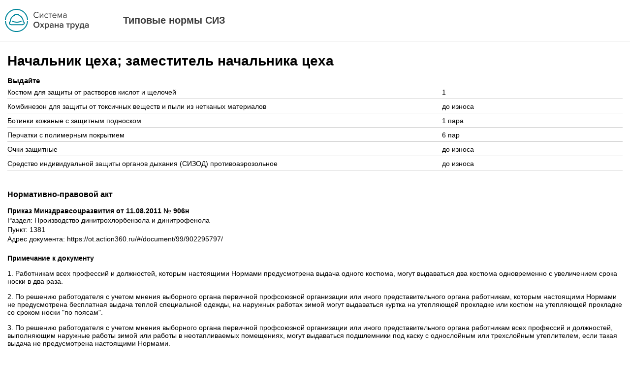

--- FILE ---
content_type: text/html; charset=utf-8
request_url: https://siz.trudohrana.ru/print/?jobId=10513
body_size: 6575
content:
<!DOCTYPE html>
<html lang="en">
<head>
  <meta charset="utf-8">
  <meta name="viewport" content="width=device-width, initial-scale=1, shrink-to-fit=no">
  <title>Начальник цеха; заместитель начальника цеха</title>
  <link rel="stylesheet" href="/include/style.css">
</head>

<body class="print-page">
  <div class="header">
    <img class="logo-img" src="/include/i/logo.svg" />
    <div class="sitename">Типовые нормы СИЗ</div>
  </div>
  <main>
    <h1>Начальник цеха; заместитель начальника цеха</h1>
    <div class="job">
      <div class="job-content job-info-block">
        <h4>Выдайте</h4>
        <div class="c-r"><span class="c-t">Костюм для защиты от растворов кислот и щелочей</span><span class="c-v">1</span></div><div class="c-r"><span class="c-t">Комбинезон для защиты от токсичных веществ и пыли из нетканых материалов</span><span class="c-v">до износа</span></div><div class="c-r"><span class="c-t">Ботинки кожаные с защитным подноском</span><span class="c-v">1 пара</span></div><div class="c-r"><span class="c-t">Перчатки с полимерным покрытием</span><span class="c-v">6 пар</span></div><div class="c-r"><span class="c-t">Очки защитные</span><span class="c-v">до износа</span></div><div class="c-r"><span class="c-t">Средство индивидуальной защиты органов дыхания (СИЗОД) противоаэрозольное</span><span class="c-v">до износа</span></div>
              </div>
      <div class="norm-doc-reason job-info-block">
        <h3>Нормативно-правовой акт</h3>
        <div class="norm-doc-info">
          <b>Приказ Минздравсоцразвития от 11.08.2011 № 906н</b>
          <div>Раздел: Производство динитрохлорбензола и динитрофенола</div>          <div>Пункт: 1381</div>          <div>Адрес документа: https://ot.action360.ru/#/document/99/902295797/</div>
        </div>
                          <div class="note-block doc-note">
            <p><b>Примечание к документу</b></p>
            <p data-id="973748"><span data-phrase-id="107789" data-role="phrase">1. Работникам всех профессий и должностей, которым настоящими Нормами предусмотрена выдача одного костюма, могут выдаваться два костюма одновременно с увеличением срока носки в два раза.</span></p>

<p data-id="973749"><span data-phrase-id="107790" data-role="phrase">2. По решению работодателя с учетом мнения выборного органа первичной профсоюзной организации или иного представительного органа работникам, которым настоящими Нормами не предусмотрена бесплатная выдача теплой специальной одежды, на наружных работах зимой могут выдаваться куртка на утепляющей прокладке или костюм на утепляющей прокладке со сроком носки &quot;по поясам&quot;.</span></p>

<p data-id="973750"><span data-phrase-id="107791" data-role="phrase">3. По решению работодателя с учетом мнения выборного органа первичной профсоюзной организации или иного представительного органа работникам всех профессий и должностей, выполняющим наружные работы зимой или работы в неотапливаемых помещениях, могут выдаваться подшлемники под каску с однослойным или трехслойным утеплителем, если такая выдача не предусмотрена настоящими Нормами.</span></p>

<p data-id="973751"><span data-phrase-id="107792" data-role="phrase">4. По решению работодателя с учетом мнения выборного органа первичной профсоюзной организации или иного представительного органа работникам всех профессий и должностей при наружных работах зимой в III, IV и особом климатических поясах может выдаваться маска для защиты лица от пониженных температур со сроком носки &quot;до износа&quot;.</span></p>

<p data-id="973752"><span data-phrase-id="107793" data-role="phrase">5. Работникам, выполняющим газоопасные работы (I, II группы) выдается специальная одежда из тканей, имеющих в своем составе антистатическую нить. Вместо перчаток с полимерным покрытием могут выдаваться перчатки антистатические.</span></p>

<p data-id="973753"><span data-phrase-id="107794" data-role="phrase">6. Работникам, которым требуется эффективная защита в условиях, где необходимы повышенная видимость и узнаваемость, вместо специальной одежды, предусмотренной настоящими Нормами, следует выдавать специальную сигнальную одежду повышенной видимости.</span></p>

<p data-id="973754"><span data-phrase-id="107795" data-role="phrase">7. Работникам, выполняющим работу в районах, где в весенне-летний период наблюдается массовый лет кровососущих насекомых или где имеется опасность заражения клещевым энцефалитом, дополнительно к специальной одежде, специальной обуви, предусмотренным настоящими Нормами, выдаются:&nbsp;<span data-phrase-id="107796" data-role="phrase">костюм противоэнцефалитный со сроком носки 3 года, если такая выдача не предусмотрена настоящими Нормами;</span>&nbsp;<span data-phrase-id="107797" data-role="phrase">набор репеллентов: аэрозоль для защиты от гнуса и мошки или крем в тубе для защиты от гнуса и мошки объемом не менее 400 мл, аэрозоль для защиты от клещей объемом не менее 100 мл, средство после укусов (бальзам) объемом не менее 100 мл на период массового лета кровососущих насекомых.</span></span></p>

<p data-id="973755"><span data-phrase-id="107798" data-role="phrase">8. При выдаче работникам одновременно ботинок кожаных утепленных или сапог кожаных утепленных и валенок срок их носки увеличивается в два раза.</span></p>

<p data-id="973756"><span data-phrase-id="107799" data-role="phrase">9. Работникам, которым по условиям труда не требуется защита пальцев ног, вместо ботинок кожаных с защитным подноском, сапог кожаных с защитным подноском, сапог резиновых с защитным подноском, предусмотренных настоящими Нормами, по решению работодателя с учетом мнения выборного органа первичной профсоюзной организации или иного представительного органа работников могут выдаваться ботинки кожаные, сапоги кожаные, сапоги резиновые.</span></p>

<p data-id="973757"><span data-phrase-id="107800" data-role="phrase">10. Срок носки предусмотренных настоящими Нормами очков защитных, установленный &quot;до износа&quot;, не должен превышать 1 года.</span></p>

<p data-id="973758"><span data-phrase-id="107801" data-role="phrase">11. В том случае, если такие средства индивидуальной защиты, как страховочная привязь, удерживающая привязь (пояс предохранительный), диэлектрические галоши и перчатки, диэлектрический резиновый коврик, защитные очки (в том числе корригирующие), средство индивидуальной защиты органов дыхания (СИЗОД) противоаэрозольное, маска или полумаска со сменными фильтрами, жилет сигнальный 2 класса защиты, защитный шлем, каска защитная, щиток лицевой для защиты от воздействия элктрической дуги и т.п., не предусмотрены настоящими Нормами, они могут быть выданы работодателем работникам на основании проведения специальной оценки условий труда в зависимости от характера выполняемых работ со сроком носки &quot;до износа&quot; или как &quot;дежурные&quot;. Их выдача может включаться в коллективные договоры и соглашения.</span></p>

<p data-id="973760"><span data-phrase-id="107802" data-role="phrase">12. В каждом структурном подразделении организации на правах цеха необходимо иметь запас дежурной специальной одежды, специальной обуви и других средств индивидуальной защиты всех наименований, предусмотренных настоящими Нормами, в количестве 10% от общего количества выдаваемой работникам специальной одежды, специальной обуви и других средств индивидуальной защиты.</span></p>

<p data-id="973761"><span data-phrase-id="107803" data-role="phrase">13. По решению работодателя с учетом мнения выборного органа первичной профсоюзной организации или иного представительного органа:&nbsp;<span data-phrase-id="107804" data-role="phrase">работникам всех профессий и должностей, предусмотренных настоящими Нормами, могут выдаваться головные уборы (береты, кепи, бейсболки и др.), если такая выдача не предусмотренна настоящими Нормами;</span>&nbsp;<span data-phrase-id="107805" data-role="phrase">работникам всех профессий и должностей, предусмотренным настоящими Нормами, дополнительно к специальной одежде и специальной обуви могут выдаваться рубашки хлопчатобумажные или футболки хлопчатобумажные в количестве двух штук на один год и носки хлопчатобумажные в количестве 6 пар на один год.</span>&nbsp;<span data-phrase-id="107806" data-role="phrase">работникам при посещении душевых могут выдаваться специальные тапочки со сроком носки &quot;до износа&quot;;</span>&nbsp;<span data-phrase-id="107807" data-role="phrase">работникам всех профессий и должностей, которым настоящими Нормами предусмотрена бесплатная выдача специальной обуви, может выдаваться спрей для ног с противогрибковым эффектом объемом 100 мл (1 флакон) на 1 месяц;</span>&nbsp;<span data-phrase-id="107808" data-role="phrase">работникам всех профессий и должностей, занятым на огнеопасных и взрывоопасных работах, может выдаваться противоожоговый гель - 20 граммов на 1 год;</span>&nbsp;<span data-phrase-id="107809" data-role="phrase">работникам, занятым на наружных работах зимой, может выдаваться защитный крем от низких температур и ветра объемом 100 мл (1 тюбик) на 1 месяц;</span>&nbsp;<span data-phrase-id="107810" data-role="phrase">работникам всех профессий при необходимости могут выдаваться очки для защиты от ультрафиолетового излучения со сроком носки &quot;до износа&quot;;</span>&nbsp;<span data-phrase-id="107811" data-role="phrase">работникам, постоянно занятым работой на персональных электронно-вычислительных машинах, могут выдаваться специальные защитные очки, предназначенные для защиты глаз от проявлений компьютерного зрительного синдрома со сроком носки &quot;до износа&quot;;</span>&nbsp;<span data-phrase-id="107812" data-role="phrase">работникам, которым в соответствии с настоящими Нормами выдаются очки защитные, могут выдаваться защитные очки корригирующие при наличии медицинских показаний;</span>&nbsp;<span data-phrase-id="107813" data-role="phrase">работникам всех профессий и должностей, которым настоящими Нормами предусмотрена бесплатная выдача очков или щитков защитных, может выдаваться индивидуальное средство для промывания глаз (стерильный раствор NaCl 0,9%) объемом 200 мл (1 герметично закрытый флакон) со сроком выдачи &quot;до износа&quot;.</span></span></p>

<p data-id="973762"><span data-phrase-id="107814" data-role="phrase">14. Работникам, совмещающим профессии и должности или постоянно выполняющим совмещаемые работы, в том числе в составе комплексных бригад, дополнительно выдаются в зависимости от выполняемых работ средства индивидуальной защиты, предусмотренные для совмещаемой профессии или должности, с внесением отметки о совмещаемой профессии (должности) и необходимых дополнительных средствах индивидуальной защиты в личную карточку работника.</span></p>

<p data-id="973763"><span data-phrase-id="107815" data-role="phrase">15. Руководителям и специалистам, обязанным по роду своей работы периодически посещать производственные объекты и рабочие площадки, должны выдаваться специальная одежда, специальная обувь и другие средства индивидуальной защиты, как и для работников соответствующих производств, предусмотренных настоящими Нормами.</span></p>

<p data-id="973764"><span data-phrase-id="107816" data-role="phrase">16. Сроки носки теплой специальной одежды и теплой специальной обуви устанавливаются в годах в зависимости от климатических поясов:</span></p>

<table border="0" cellpadding="0" cellspacing="0" class="common">
	<tbody>
		<tr data-id="973776" data-role="phrase-row">
			<td data-id="973777" style="width:62px;">
			<p data-id="973778"><span data-phrase-id="107817" data-role="phrase">N п/п</span></p>
			</td>
			<td data-id="973779" style="width:296px;">
			<p data-id="973780">Наименование теплой специальной одежды и теплой специальной обуви</p>
			</td>
			<td colspan="5" data-id="973781" style="width:394px;">
			<p data-id="973782">Сроки носки по климатическим поясам (в годах)</p>
			</td>
		</tr>
		<tr data-id="973783" data-role="phrase-row">
			<td data-id="973784" style="width:62px;">&nbsp;</td>
			<td data-id="973786" style="width:296px;">&nbsp;</td>
			<td data-id="973788" style="width:74px;">
			<p data-id="973789"><span data-phrase-id="107818" data-role="phrase">I</span></p>
			</td>
			<td data-id="973790" style="width:86px;">
			<p data-id="973791">II</p>
			</td>
			<td data-id="973792" style="width:62px;">
			<p data-id="973793">III</p>
			</td>
			<td data-id="973794" style="width:86px;">
			<p data-id="973795">IV</p>
			</td>
			<td data-id="973796" style="width:86px;">
			<p data-id="973797">Особый</p>
			</td>
		</tr>
		<tr data-id="973798" data-role="phrase-row">
			<td data-id="973799" style="width:62px;">
			<p data-id="973800"><span data-phrase-id="107819" data-role="phrase">1</span></p>
			</td>
			<td data-id="973801" style="width:296px;">
			<p data-id="973802">Куртка для защиты от общих производственных загрязнений и механических воздействий на утепляющей прокладке</p>
			</td>
			<td data-id="973803" style="width:74px;">
			<p data-id="973804">3</p>
			</td>
			<td data-id="973805" style="width:86px;">
			<p data-id="973806">2,5</p>
			</td>
			<td data-id="973807" style="width:62px;">
			<p data-id="973808">2</p>
			</td>
			<td data-id="973809" style="width:86px;">
			<p data-id="973810">1,5</p>
			</td>
			<td data-id="973811" style="width:86px;">
			<p data-id="973812">1,5</p>
			</td>
		</tr>
		<tr data-id="973813" data-role="phrase-row">
			<td data-id="973814" style="width:62px;">
			<p data-id="973815"><span data-phrase-id="107820" data-role="phrase">2</span></p>
			</td>
			<td data-id="973816" style="width:296px;">
			<p data-id="973817">Костюм для защиты от общих производственных загрязнений и механических воздействий на утепляющей прокладке</p>
			</td>
			<td data-id="973818" style="width:74px;">
			<p data-id="973819">3</p>
			</td>
			<td data-id="973820" style="width:86px;">
			<p data-id="973821">2,5</p>
			</td>
			<td data-id="973822" style="width:62px;">
			<p data-id="973823">2</p>
			</td>
			<td data-id="973824" style="width:86px;">
			<p data-id="973825">1,5</p>
			</td>
			<td data-id="973826" style="width:86px;">
			<p data-id="973827">1,5</p>
			</td>
		</tr>
		<tr data-id="973828" data-role="phrase-row">
			<td data-id="973829" style="width:62px;">
			<p data-id="973830"><span data-phrase-id="107821" data-role="phrase">3</span></p>
			</td>
			<td data-id="973831" style="width:296px;">
			<p data-id="973832">Костюм из огнестойких материалов для защиты от повышенных температур на утепляющей прокладке</p>
			</td>
			<td data-id="973833" style="width:74px;">
			<p data-id="973834">3</p>
			</td>
			<td data-id="973835" style="width:86px;">
			<p data-id="973836">2,5</p>
			</td>
			<td data-id="973837" style="width:62px;">
			<p data-id="973838">2</p>
			</td>
			<td data-id="973839" style="width:86px;">
			<p data-id="973840">1,5</p>
			</td>
			<td data-id="973841" style="width:86px;">
			<p data-id="973842">1,5</p>
			</td>
		</tr>
		<tr data-id="973843" data-role="phrase-row">
			<td data-id="973844" style="width:62px;">
			<p data-id="973845"><span data-phrase-id="107822" data-role="phrase">4</span></p>
			</td>
			<td data-id="973846" style="width:296px;">
			<p data-id="973847">Валенки с резиновым низом</p>
			</td>
			<td data-id="973848" style="width:74px;">
			<p data-id="973849">4</p>
			</td>
			<td data-id="973850" style="width:86px;">
			<p data-id="973851">3</p>
			</td>
			<td data-id="973852" style="width:62px;">
			<p data-id="973853">2,5</p>
			</td>
			<td data-id="973854" style="width:86px;">
			<p data-id="973855">2</p>
			</td>
			<td data-id="973856" style="width:86px;">
			<p data-id="973857">2</p>
			</td>
		</tr>
		<tr data-id="973858" data-role="phrase-row">
			<td data-id="973859" style="width:62px;">
			<p data-id="973860"><span data-phrase-id="107823" data-role="phrase">5</span></p>
			</td>
			<td data-id="973861" style="width:296px;">
			<p data-id="973862">Ботинки кожаные утепленные с защитным подноском</p>
			</td>
			<td data-id="973863" style="width:74px;">
			<p data-id="973864">4</p>
			</td>
			<td data-id="973865" style="width:86px;">
			<p data-id="973866">3</p>
			</td>
			<td data-id="973867" style="width:62px;">
			<p data-id="973868">2,5</p>
			</td>
			<td data-id="973869" style="width:86px;">
			<p data-id="973870">2</p>
			</td>
			<td data-id="973871" style="width:86px;">
			<p data-id="973872">2</p>
			</td>
		</tr>
		<tr data-id="973873" data-role="phrase-row">
			<td data-id="973874" style="width:62px;">
			<p data-id="973875"><span data-phrase-id="107824" data-role="phrase">6</span></p>
			</td>
			<td data-id="973876" style="width:296px;">
			<p data-id="973877">Сапоги кожаные утепленные с защитным подноском</p>
			</td>
			<td data-id="973878" style="width:74px;">
			<p data-id="973879">4</p>
			</td>
			<td data-id="973880" style="width:86px;">
			<p data-id="973881">3</p>
			</td>
			<td data-id="973882" style="width:62px;">
			<p data-id="973883">2,5</p>
			</td>
			<td data-id="973884" style="width:86px;">
			<p data-id="973885">2</p>
			</td>
			<td data-id="973886" style="width:86px;">
			<p data-id="973887">2</p>
			</td>
		</tr>
	</tbody>
</table>

<p>&nbsp;</p>

<p>7. Работникам всех профессий и должностей, занятым на наружных работах зимой в IV и особом климатических поясах, выдаются: &nbsp;</p>

<table border="0" cellpadding="0" cellspacing="0" data-id="973892">
	<tbody>
		<tr data-id="973897" data-role="phrase-row">
			<td data-id="973900" style="width:283px;">
			<p data-id="973901"><span data-phrase-id="107826" data-role="phrase">Полушубок</span></p>
			</td>
			<td data-id="973902" style="width:160px;">
			<p data-id="973903">1 на 4 года</p>
			</td>
		</tr>
		<tr data-id="973904" data-role="phrase-row">
			<td data-id="973907" style="width:283px;">
			<p data-id="973908"><span data-phrase-id="107827" data-role="phrase">Шапка-ушанка</span></p>
			</td>
			<td data-id="973909" style="width:160px;">
			<p data-id="973910">1 на 3 года</p>
			</td>
		</tr>
		<tr data-id="973911" data-role="phrase-row">
			<td data-id="973914" style="width:283px;">
			<p data-id="973915"><span data-phrase-id="107828" data-role="phrase">Рукавицы меховые</span></p>
			</td>
			<td data-id="973916" style="width:160px;">
			<p data-id="973917">1 пара на 2 года.</p>
			</td>
		</tr>
	</tbody>
</table>
          </div>
              </div>
    </div>
  </main>
  <script>window.print()</script>
</body>
</html>